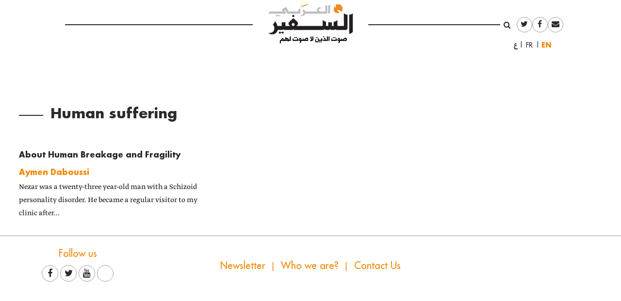

--- FILE ---
content_type: text/html; charset=UTF-8
request_url: https://assafirarabi.com/en/tag/human-suffering/
body_size: 6117
content:

<!DOCTYPE html>
<html lang="en-US">
<head>
	<meta charset="UTF-8">
	<meta name="viewport" content="width=device-width, initial-scale=1">
	<link rel="profile" href="http://gmpg.org/xfn/11">
		<title>Human suffering  | السفير العربي </title>
	<title>Human suffering Archives | السفير العربي</title>

<!-- This site is optimized with the Yoast SEO plugin v11.6 - https://yoast.com/wordpress/plugins/seo/ -->
<link rel="canonical" href="https://assafirarabi.com/en/tag/human-suffering/" />
<meta property="og:locale" content="en_US" />
<meta property="og:locale:alternate" content="ar_AR" />
<meta property="og:type" content="object" />
<meta property="og:title" content="Human suffering Archives | السفير العربي" />
<meta property="og:url" content="https://assafirarabi.com/en/tag/human-suffering/" />
<meta property="og:site_name" content="السفير العربي" />
<meta name="twitter:card" content="summary" />
<meta name="twitter:title" content="Human suffering Archives | السفير العربي" />
<meta name="twitter:site" content="@ArabiAssafir" />
<script type='application/ld+json' class='yoast-schema-graph yoast-schema-graph--main'>{"@context":"https://schema.org","@graph":[{"@type":"WebSite","@id":"https://assafirarabi.com/en/#website","url":"https://assafirarabi.com/en/","name":"\u0627\u0644\u0633\u0641\u064a\u0631 \u0627\u0644\u0639\u0631\u0628\u064a","potentialAction":{"@type":"SearchAction","target":"https://assafirarabi.com/en/?s={search_term_string}","query-input":"required name=search_term_string"}},{"@type":"CollectionPage","@id":"https://assafirarabi.com/en/tag/human-suffering/#webpage","url":"https://assafirarabi.com/en/tag/human-suffering/","inLanguage":"en-US","name":"Human suffering Archives | \u0627\u0644\u0633\u0641\u064a\u0631 \u0627\u0644\u0639\u0631\u0628\u064a","isPartOf":{"@id":"https://assafirarabi.com/en/#website"}}]}</script>
<!-- / Yoast SEO plugin. -->

<link rel='dns-prefetch' href='//s.w.org' />
<link rel="alternate" type="application/rss+xml" title="السفير العربي &raquo; Feed" href="https://assafirarabi.com/en/feed/" />
<link rel="alternate" type="application/rss+xml" title="السفير العربي &raquo; Comments Feed" href="https://assafirarabi.com/en/comments/feed/" />
<link rel="alternate" type="application/rss+xml" title="السفير العربي &raquo; Human suffering Tag Feed" href="https://assafirarabi.com/en/tag/human-suffering/feed/" />
		<!-- This site uses the Google Analytics by MonsterInsights plugin v7.17.0 - Using Analytics tracking - https://www.monsterinsights.com/ -->
							<script src="//www.googletagmanager.com/gtag/js?id=UA-96898967-1"  type="text/javascript" data-cfasync="false"></script>
			<script type="text/javascript" data-cfasync="false">
				var mi_version = '7.17.0';
				var mi_track_user = true;
				var mi_no_track_reason = '';
				
								var disableStr = 'ga-disable-UA-96898967-1';

				/* Function to detect opted out users */
				function __gtagTrackerIsOptedOut() {
					return document.cookie.indexOf( disableStr + '=true' ) > - 1;
				}

				/* Disable tracking if the opt-out cookie exists. */
				if ( __gtagTrackerIsOptedOut() ) {
					window[disableStr] = true;
				}

				/* Opt-out function */
				function __gtagTrackerOptout() {
					document.cookie = disableStr + '=true; expires=Thu, 31 Dec 2099 23:59:59 UTC; path=/';
					window[disableStr] = true;
				}

				if ( 'undefined' === typeof gaOptout ) {
					function gaOptout() {
						__gtagTrackerOptout();
					}
				}
								window.dataLayer = window.dataLayer || [];
				if ( mi_track_user ) {
					function __gtagTracker() {dataLayer.push( arguments );}
					__gtagTracker( 'js', new Date() );
					__gtagTracker( 'set', {
						'developer_id.dZGIzZG' : true,
						                    });
					__gtagTracker( 'config', 'UA-96898967-1', {
						forceSSL:true,					} );
										window.gtag = __gtagTracker;										(
						function () {
							/* https://developers.google.com/analytics/devguides/collection/analyticsjs/ */
							/* ga and __gaTracker compatibility shim. */
							var noopfn = function () {
								return null;
							};
							var newtracker = function () {
								return new Tracker();
							};
							var Tracker = function () {
								return null;
							};
							var p = Tracker.prototype;
							p.get = noopfn;
							p.set = noopfn;
							p.send = function (){
								var args = Array.prototype.slice.call(arguments);
								args.unshift( 'send' );
								__gaTracker.apply(null, args);
							};
							var __gaTracker = function () {
								var len = arguments.length;
								if ( len === 0 ) {
									return;
								}
								var f = arguments[len - 1];
								if ( typeof f !== 'object' || f === null || typeof f.hitCallback !== 'function' ) {
									if ( 'send' === arguments[0] ) {
										var hitConverted, hitObject = false, action;
										if ( 'event' === arguments[1] ) {
											if ( 'undefined' !== typeof arguments[3] ) {
												hitObject = {
													'eventAction': arguments[3],
													'eventCategory': arguments[2],
													'eventLabel': arguments[4],
													'value': arguments[5] ? arguments[5] : 1,
												}
											}
										}
										if ( typeof arguments[2] === 'object' ) {
											hitObject = arguments[2];
										}
										if ( typeof arguments[5] === 'object' ) {
											Object.assign( hitObject, arguments[5] );
										}
										if ( 'undefined' !== typeof (
											arguments[1].hitType
										) ) {
											hitObject = arguments[1];
										}
										if ( hitObject ) {
											action = 'timing' === arguments[1].hitType ? 'timing_complete' : hitObject.eventAction;
											hitConverted = mapArgs( hitObject );
											__gtagTracker( 'event', action, hitConverted );
										}
									}
									return;
								}

								function mapArgs( args ) {
									var gaKey, hit = {};
									var gaMap = {
										'eventCategory': 'event_category',
										'eventAction': 'event_action',
										'eventLabel': 'event_label',
										'eventValue': 'event_value',
										'nonInteraction': 'non_interaction',
										'timingCategory': 'event_category',
										'timingVar': 'name',
										'timingValue': 'value',
										'timingLabel': 'event_label',
									};
									for ( gaKey in gaMap ) {
										if ( 'undefined' !== typeof args[gaKey] ) {
											hit[gaMap[gaKey]] = args[gaKey];
										}
									}
									return hit;
								}

								try {
									f.hitCallback();
								} catch ( ex ) {
								}
							};
							__gaTracker.create = newtracker;
							__gaTracker.getByName = newtracker;
							__gaTracker.getAll = function () {
								return [];
							};
							__gaTracker.remove = noopfn;
							__gaTracker.loaded = true;
							window['__gaTracker'] = __gaTracker;
						}
					)();
									} else {
										console.log( "" );
					( function () {
							function __gtagTracker() {
								return null;
							}
							window['__gtagTracker'] = __gtagTracker;
							window['gtag'] = __gtagTracker;
					} )();
									}
			</script>
				<!-- / Google Analytics by MonsterInsights -->
				<script type="text/javascript">
			window._wpemojiSettings = {"baseUrl":"https:\/\/s.w.org\/images\/core\/emoji\/13.0.1\/72x72\/","ext":".png","svgUrl":"https:\/\/s.w.org\/images\/core\/emoji\/13.0.1\/svg\/","svgExt":".svg","source":{"concatemoji":"https:\/\/assafirarabi.com\/wp-includes\/js\/wp-emoji-release.min.js?ver=5.6.16"}};
			!function(e,a,t){var n,r,o,i=a.createElement("canvas"),p=i.getContext&&i.getContext("2d");function s(e,t){var a=String.fromCharCode;p.clearRect(0,0,i.width,i.height),p.fillText(a.apply(this,e),0,0);e=i.toDataURL();return p.clearRect(0,0,i.width,i.height),p.fillText(a.apply(this,t),0,0),e===i.toDataURL()}function c(e){var t=a.createElement("script");t.src=e,t.defer=t.type="text/javascript",a.getElementsByTagName("head")[0].appendChild(t)}for(o=Array("flag","emoji"),t.supports={everything:!0,everythingExceptFlag:!0},r=0;r<o.length;r++)t.supports[o[r]]=function(e){if(!p||!p.fillText)return!1;switch(p.textBaseline="top",p.font="600 32px Arial",e){case"flag":return s([127987,65039,8205,9895,65039],[127987,65039,8203,9895,65039])?!1:!s([55356,56826,55356,56819],[55356,56826,8203,55356,56819])&&!s([55356,57332,56128,56423,56128,56418,56128,56421,56128,56430,56128,56423,56128,56447],[55356,57332,8203,56128,56423,8203,56128,56418,8203,56128,56421,8203,56128,56430,8203,56128,56423,8203,56128,56447]);case"emoji":return!s([55357,56424,8205,55356,57212],[55357,56424,8203,55356,57212])}return!1}(o[r]),t.supports.everything=t.supports.everything&&t.supports[o[r]],"flag"!==o[r]&&(t.supports.everythingExceptFlag=t.supports.everythingExceptFlag&&t.supports[o[r]]);t.supports.everythingExceptFlag=t.supports.everythingExceptFlag&&!t.supports.flag,t.DOMReady=!1,t.readyCallback=function(){t.DOMReady=!0},t.supports.everything||(n=function(){t.readyCallback()},a.addEventListener?(a.addEventListener("DOMContentLoaded",n,!1),e.addEventListener("load",n,!1)):(e.attachEvent("onload",n),a.attachEvent("onreadystatechange",function(){"complete"===a.readyState&&t.readyCallback()})),(n=t.source||{}).concatemoji?c(n.concatemoji):n.wpemoji&&n.twemoji&&(c(n.twemoji),c(n.wpemoji)))}(window,document,window._wpemojiSettings);
		</script>
		<style type="text/css">
img.wp-smiley,
img.emoji {
	display: inline !important;
	border: none !important;
	box-shadow: none !important;
	height: 1em !important;
	width: 1em !important;
	margin: 0 .07em !important;
	vertical-align: -0.1em !important;
	background: none !important;
	padding: 0 !important;
}
</style>
	<link rel='stylesheet' id='wp-block-library-css'  href='https://assafirarabi.com/wp-includes/css/dist/block-library/style.min.css?ver=5.6.16' type='text/css' media='all' />
<link rel='stylesheet' id='dashicons-css'  href='https://assafirarabi.com/wp-includes/css/dashicons.min.css?ver=5.6.16' type='text/css' media='all' />
<link rel='stylesheet' id='post-views-counter-frontend-css'  href='https://assafirarabi.com/wp-content/plugins/post-views-counter/css/frontend.min.css?ver=1.4.7' type='text/css' media='all' />
<link rel='stylesheet' id='wordpress-popular-posts-css-css'  href='https://assafirarabi.com/wp-content/plugins/wordpress-popular-posts/public/css/wpp.css?ver=4.2.2' type='text/css' media='all' />
<link rel='stylesheet' id='assafir-main-css'  href='https://assafirarabi.com/wp-content/themes/assafir/assets/css/main.css?ver=5.6.16' type='text/css' media='all' />
<script type='text/javascript' id='monsterinsights-frontend-script-js-extra'>
/* <![CDATA[ */
var monsterinsights_frontend = {"js_events_tracking":"true","download_extensions":"doc,pdf,ppt,zip,xls,docx,pptx,xlsx","inbound_paths":"[]","home_url":"https:\/\/assafirarabi.com","hash_tracking":"false","ua":"UA-96898967-1"};
/* ]]> */
</script>
<script type='text/javascript' src='https://assafirarabi.com/wp-content/plugins/google-analytics-for-wordpress/assets/js/frontend-gtag.min.js?ver=7.17.0' id='monsterinsights-frontend-script-js'></script>
<script type='text/javascript' id='wpp-js-js-extra'>
/* <![CDATA[ */
var wpp_params = {"sampling_active":"0","sampling_rate":"100","ajax_url":"https:\/\/assafirarabi.com\/wp-json\/wordpress-popular-posts\/v1\/popular-posts\/","ID":"","token":"3ba0c6effe","debug":""};
/* ]]> */
</script>
<script type='text/javascript' src='https://assafirarabi.com/wp-content/plugins/wordpress-popular-posts/public/js/wpp-4.2.0.min.js?ver=4.2.2' id='wpp-js-js'></script>
<script type='text/javascript' src='https://assafirarabi.com/wp-includes/js/jquery/jquery.min.js?ver=3.5.1' id='jquery-core-js'></script>
<script type='text/javascript' src='https://assafirarabi.com/wp-includes/js/jquery/jquery-migrate.min.js?ver=3.3.2' id='jquery-migrate-js'></script>
<link rel="https://api.w.org/" href="https://assafirarabi.com/wp-json/" /><link rel="alternate" type="application/json" href="https://assafirarabi.com/wp-json/wp/v2/tags/2906" /><link rel="EditURI" type="application/rsd+xml" title="RSD" href="https://assafirarabi.com/xmlrpc.php?rsd" />
<link rel="wlwmanifest" type="application/wlwmanifest+xml" href="https://assafirarabi.com/wp-includes/wlwmanifest.xml" /> 
<meta name="generator" content="WordPress 5.6.16" />
<link rel="alternate" href="https://assafirarabi.com/ar/tag/%d8%a7%d9%84%d9%85%d8%b9%d8%a7%d9%86%d8%a7%d8%a9-%d8%a7%d9%84%d8%a5%d9%86%d8%b3%d8%a7%d9%86%d9%8a%d8%a9/" hreflang="ar" />
<link rel="alternate" href="https://assafirarabi.com/en/tag/human-suffering/" hreflang="en" />
<link rel="icon" href="https://assafirarabi.com/wp-content/uploads/2018/05/Assafir-favicon.png" sizes="32x32" />
<link rel="icon" href="https://assafirarabi.com/wp-content/uploads/2018/05/Assafir-favicon.png" sizes="192x192" />
<link rel="apple-touch-icon" href="https://assafirarabi.com/wp-content/uploads/2018/05/Assafir-favicon.png" />
<meta name="msapplication-TileImage" content="https://assafirarabi.com/wp-content/uploads/2018/05/Assafir-favicon.png" />
</head>

<body class="archive tag tag-human-suffering tag-2906 wp-custom-logo group-blog hfeed" style="overflow-x: hidden;">
		<div id="page" class="container-fluid">

<header id="masthead" class="site-header row mx-auto col-xl-8 col-lg-10" role="banner">
	<div class="site-branding col-12 p-0">
		<a class="fa fa-bars main-menu-toggler hidden-md-up"></a>
		<script>
			jQuery('.main-menu-toggler').click(function(){
				jQuery('.site-header-bottom').toggleClass('active'); 
				jQuery('.site-branding').toggleClass('mobile-fixed-top');
				var pt = jQuery('.site-header-bottom').hasClass('active')?jQuery('.site-breanding').height():0;
				jQuery('#masthead').css('paddingTop', pt);
			});
		</script>
		<a href="https://assafirarabi.com/en">
			<img class="col-6 col-md-12" src="https://assafirarabi.com/wp-content/themes/assafir/assets/images/logo.png" />
		</a>
	</div>
	<div class="site-header-top hidden-sm-down">
		<ul class="rounded-menu">    
	<li class="header-search no-border">
		<a href="#" class="js-toggle-search">
			<i class="fa fa-search"></i>
		</a>
		<div class="search-container">
			<form role="search" method="get" class="search-form" action="https://assafirarabi.com/en">
				<div class="input-group input-group-sm">
					<input class="search-field form-control"  value="" name="s" type="text">
					<span class="input-group-btn">
						<input class="search-submit" value="Search" type="submit">
					</span>
				</div>
			</form>

		</div>	
	</li>            
	<li class="social-media-link"><a href="https://twitter.com/ArabiAssafir" target="_blank"><span class="fa fa-twitter"></span></a></li><li class="social-media-link"><a href="https://www.facebook.com/ArabiAssafir" target="_blank"><span class="fa fa-facebook"></span></a></li><li class="social-media-link"><a href="mailto:arabi.assafir@gmail.com" target="_blank"><span class="fa fa-envelope"></span></a></li>
</ul>
		<section id="polylang-5" class="col-12 widget widget_polylang position-tools"><ul>
	<li class="lang-item lang-item-16 lang-item-ar lang-item-first"><a lang="ar" hreflang="ar" href="https://assafirarabi.com/ar/">العربية</a></li>
	<li class="lang-item lang-item-19 lang-item-fr no-translation"><a lang="fr-FR" hreflang="fr-FR" href="https://assafirarabi.com/fr/">Français</a></li>
	<li class="lang-item lang-item-22 lang-item-en current-lang"><a lang="en-US" hreflang="en-US" href="https://assafirarabi.com/en/">English</a></li>
</ul>
</section>		
	</div>
	<div class="site-header-bottom row">

		<div class="col-12">
			<div class="hidden-sm-up">
				<ul class="rounded-menu">    
	<li class="header-search no-border">
		<a href="#" class="js-toggle-search">
			<i class="fa fa-search"></i>
		</a>
		<div class="search-container">
			<form role="search" method="get" class="search-form" action="https://assafirarabi.com/en">
				<div class="input-group input-group-sm">
					<input class="search-field form-control"  value="" name="s" type="text">
					<span class="input-group-btn">
						<input class="search-submit" value="Search" type="submit">
					</span>
				</div>
			</form>

		</div>	
	</li>            
	<li class="social-media-link"><a href="https://twitter.com/ArabiAssafir" target="_blank"><span class="fa fa-twitter"></span></a></li><li class="social-media-link"><a href="https://www.facebook.com/ArabiAssafir" target="_blank"><span class="fa fa-facebook"></span></a></li><li class="social-media-link"><a href="mailto:arabi.assafir@gmail.com" target="_blank"><span class="fa fa-envelope"></span></a></li>
</ul>
			</div>
			<nav id="site-navigation" class="main-navigation navbar navbar-toggleable-sm mb-5" role="navigation">
													
			</nav><!-- #site-navigation -->
		</div>
			</div>

	<script>
		jQuery('.js-toggle-search').click(function(e){
			jQuery(this).toggleClass('toggled');
		});
	</script>
</header>
<div id="primary" class="site-content row px-md-4">
	<section id="views-5" class="col-12 widget widget-views position-content"><div class="collection-head h2 widget-title"><span class=""></span> <span class="text">Human suffering</span></div><div class="collection collection-grid row"><article id="post-3645" class="col-md-4 mb-3">
  <div data-shortcode="[base64]" data-shortcode-tag="image" class="mb-2 w-100"><a href="https://assafirarabi.com/en/3645/2013/11/06/about-human-breakage-and-fragility/"><img class="img-fluid w-100" src="" /></a></div>
  <h3 class="entry-title h6">
    <a href="https://assafirarabi.com/en/3645/2013/11/06/about-human-breakage-and-fragility/" rel="bookmark">About Human Breakage and Fragility</a>
  </h3>
  <div class="fs-3">
      <a class="fs-16px ff-sans-serif fw-700 fs-3 color-primary" href="https://assafirarabi.com/en/author/author-361/">Aymen Daboussi</a> <span class="d-none"> 2013-11-06
  </div>
    <p class="fs-16px">
    Nezar was a twenty-three year-old man with a Schizoid personality disorder. He became a regular visitor to my clinic after...
  </p>
</article></div></section></div><!-- #primary -->

<footer id="colophon" class="site-footer row" role="contentinfo">
	<div class="col-12 col-md-3">
		<section id="social-media-links-5" class="http://eepurl.com/dq-u9r widget social-links-widget position-footer"><h3 class="widget-title">Follow us</h3><ul class="social-media-links">                <li class="social-media-link">
                    <a href="https://facebook.com/ArabiAssafir" target="_blank">
                        <i class="fa fa-facebook"></i>
                    </a>
                </li>
                                            <li class="social-media-link">
                    <a href=" https://twitter.com/ArabiAssafir" target="_blank">
                        <i class="fa fa-twitter"></i>
                    </a>
                </li>
                                            <li class="social-media-link">
                    <a href="http://bit.ly/arabiyt" target="_blank">
                        <i class="fa fa-youtube"></i>
                    </a>
                </li>
                                            <li class="social-media-link">
                    <a href="http://eepurl.com/dq-u9r" target="_blank">
                        <i class="fa fa-container_class"></i>
                    </a>
                </li>
                            </ul>	</div>
	<div class="col-12 col-md-6">
					<nav id="site-navigation" class="footer-navigation nav navbar" role="navigation">
				<div class="menu-f-en-container"><ul id="menu-f-en" class="navbar-nav"><li id="menu-item-25249" class="menu-item menu-item-type-custom menu-item-object-custom menu-item-25249"><a href="https://assafirarabi.us15.list-manage.com/subscribe?u=8294f3dec51bb26ac64b0e575&#038;id=2659ba47e2">Newsletter</a></li>
<li id="menu-item-25250" class="menu-item menu-item-type-custom menu-item-object-custom menu-item-25250"><a href="http://assafirarabi.com/en/25235">Who we are?</a></li>
<li id="menu-item-25251" class="menu-item menu-item-type-custom menu-item-object-custom menu-item-25251"><a href="mailto:arabi.assafir@gmail.com">Contact Us</a></li>
</ul></div>					</nav>
	</div>
	<div class="col-12 col-md-3 hidden-sm-down text-center">
			</div>
	
</footer><!-- #colophon -->
</div><!-- #page -->

<script type='text/javascript' src='https://assafirarabi.com/wp-includes/js/wp-embed.min.js?ver=5.6.16' id='wp-embed-js'></script>
<script type='text/javascript' src='https://assafirarabi.com/wp-content/plugins/inkube/assets/lib/wavesurfer.min.js?ver=5.6.16' id='wavesurfer-js'></script>
<script type='text/javascript' src='https://assafirarabi.com/wp-content/plugins/inkube/assets/js/composer.audioplayer.js?ver=5.6.16' id='audio-js-js'></script>
<script type='text/javascript' src='https://assafirarabi.com/wp-content/plugins/inkube/assets/lib/video.js?ver=5.6.16' id='video-js-js'></script>
<script type='text/javascript' src='https://assafirarabi.com/wp-content/plugins/inkube/assets/lib/video.youtube.min.js?ver=5.6.16' id='video-js-youtube-js'></script>
<script type='text/javascript' src='https://assafirarabi.com/wp-content/plugins/inkube/assets/js/composer.players.js?ver=5.6.16' id='composer-players-js-js'></script>
<script type='text/javascript' src='https://assafirarabi.com/wp-content/plugins/inkube/assets/lib/tether.min.js?ver=5.6.16' id='tether-js'></script>
<script type='text/javascript' src='https://assafirarabi.com/wp-content/plugins/inkube/assets/lib/bootstrap.min.js?ver=5.6.16' id='bootstrap-js-js'></script>

</body>
</html>
